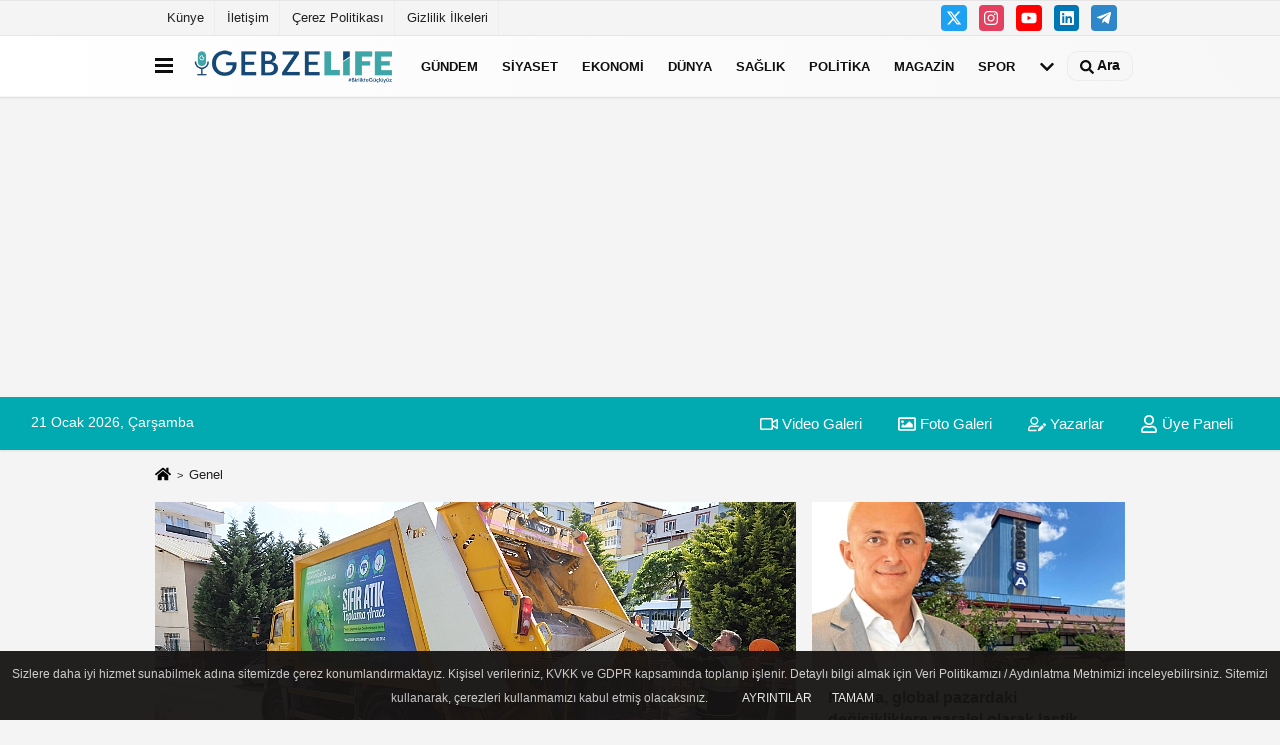

--- FILE ---
content_type: text/html; charset=UTF-8
request_url: https://www.gebzelife.com/genel/
body_size: 9080
content:
<!DOCTYPE html><html lang="tr-TR"><head> <title>Genel Haberler</title> <meta name="format-detection" content="telephone=no"/> <meta charset="utf-8"> <meta id="meta-viewport" name="viewport" content="width=1200"><meta name="description" content="En güncel Genel Haberleri.Son dakika Genel haberlerini buradan takip edebilirsiniz. En son Genel haberleri anında burada. 2025 yılında tonlarca atık geri dönüşüme kazandırıldı - 11:18" /> <link rel="canonical" href="https://www.gebzelife.com/genel/"/> <meta name="content-language" content="tr"> <meta http-equiv="pragma" content="no-cache"> <meta http-equiv="content-language" content="tr"/> <meta property="og:site_name" content="Gebze Life"/> <meta property="og:title" content="Gebze Life - Son Dakika Kocaeli ve Gebze Haberleri "/> <meta property="og:description" content="En güncel Genel Haberleri.Son dakika Genel haberlerini buradan takip edebilirsiniz. En son Genel haberleri anında burada. 2025 yılında tonlarca atık geri dönüşüme kazandırıldı - 11:18"/> <meta property="og:image" content="https://www.gebzelife.com/images/genel/sociallogo.png"/> <meta property="og:locale" content="tr_TR"/> <meta property="og:url" content="https://www.gebzelife.com/genel/"/> <meta name="twitter:card" content="summary"/> <meta name="twitter:site" content="@"/> <meta name="twitter:creator" content="@"/> <meta name="twitter:url" content="https://www.gebzelife.com"/> <meta name="twitter:title" content=""/> <meta name="twitter:description" content="En güncel Genel Haberleri.Son dakika Genel haberlerini buradan takip edebilirsiniz. En son Genel haberleri anında burada. 2025 yılında tonlarca atık geri dönüşüme kazandırıldı - 11:18"/> <meta name="twitter:image:src" content="https://www.gebzelife.com/images/genel/sociallogo.png"/> <meta name="twitter:domain" content="https://www.gebzelife.com"/> <link rel="shortcut icon" type="image/x-icon" href="https://www.gebzelife.com/favicon.png"> <link rel="apple-touch-icon" href="https://www.gebzelife.com/favicon.png"> <meta name="theme-color" content="#ebe7e6"/><meta name="apple-mobile-web-app-status-bar-style" content="#ebe7e6"><meta name="msapplication-navbutton-color" content="#ebe7e6"> <link rel="manifest" href="https://www.gebzelife.com/manifest.json"><link rel="preload" as="style" href="https://www.gebzelife.com/template/prime/assets/css/app.php?v=2024032513212220260119154158" /><link rel="preload" as="script" href="https://www.gebzelife.com/template/prime/assets/js/app.js?v=2024032513212220260119154158" /><link rel="stylesheet" type="text/css" media='all' href="https://www.gebzelife.com/template/prime/assets/css/app.php?v=2024032513212220260119154158"/> <script type="text/javascript"> var facebookApp = '';	var facebookAppVersion = 'v10.0'; var twitter_username = ''; var reklamtime = "10000"; var domainname = "https://www.gebzelife.com"; var splashcookie = null; var splashtime = null;	var _TOKEN = "a68df670a4644aee55ff1942c6b9bd16"; </script> <script data-schema="organization" type="application/ld+json"> { "@context": "https://schema.org", "@type": "Organization", "name": "Gebze Life", "url": "https://www.gebzelife.com", "logo": { "@type": "ImageObject",	"url": "https://www.gebzelife.com/images/genel/GL-Logo-Transparan.fw_3.png",	"width": 360, "height": 90}, "sameAs": [ "", "https://www.facebook.com", "https://www.twitter.com/twitter", "https://www.instagram.com/gebzelife", "https://www.Linkedin.com/", "https://www.xing.com", "" ] } </script> <script type="application/ld+json"> { "@context": "https://schema.org", "@type": "WebSite", "url": "https://www.gebzelife.com/", "potentialAction": { "@type": "SearchAction", "target": "https://www.gebzelife.com/arama/?q={search_term}", "query-input": "required name=search_term" } } </script> <script src="https://www.gebzelife.com/reg-sw.js?v=2024032513212220260119154158" defer></script><script async src="https://pagead2.googlesyndication.com/pagead/js/adsbygoogle.js?client=ca-pub-6147802528113664" crossorigin="anonymous"></script><link rel="alternate" type="application/rss+xml" href="https://www.gebzelife.com/rss_genel_7.xml"/><script type="application/ld+json">{ "@context": "https://schema.org", "@type": "BreadcrumbList", "itemListElement": [{ "@type": "ListItem", "position": 1, "item": { "@id": "https://www.gebzelife.com", "name": "Ana Sayfa" } }, { "@type": "ListItem", "position": 2,	"item": { "@id": "https://www.gebzelife.com/genel/",
"name": "Genel" } }]
} </script> <style> .media-overlay-ilan { position: absolute; top: 0; left: 0; right: 0; z-index: 2; display: -webkit-box; display: -ms-flexbox; display: flex; -webkit-box-align: center; -ms-flex-align: center; align-items: center; color: #fff; justify-content: flex-end; /* sağa hizalama */
}</style> <style>.body-video .sabit-reklam {
top:205px!important;
}</style> </head> <body class="body-video"> <div class="container position-relative"><div class="sabit-reklam fixed-reklam"></div><div class="sabit-reklam sag-sabit fixed-reklam"></div></div> <div class="container-fluid d-md-block d-none header-border"><div class="container d-md-block d-none"><div class="row"><div class="col-md-7"><ul class="nav text-12 float-left"> <li><a class="nav-link-top" href="https://www.gebzelife.com/kunye.html" title="Künye" rel="external">Künye</a></li><li><a class="nav-link-top" href="https://www.gebzelife.com/iletisim.html" title="İletişim" rel="external">İletişim</a></li><li><a class="nav-link-top" href="https://www.gebzelife.com/cerez-politikasi.html" title="Çerez Politikası" rel="external">Çerez Politikası</a></li><li><a class="nav-link-top" href="https://www.gebzelife.com/gizlilik-ilkeleri.html" title="Gizlilik İlkeleri" rel="external">Gizlilik İlkeleri</a></li> </ul></div><div class="col-md-5"><div class="my-1 float-right"> <a href="https://www.twitter.com/twitter" title="https://www.twitter.com/twitter" target="_blank" rel="noopener" class="bg-twitter btn btn-icon-top rounded mr-2"><svg width="16" height="16" class="svg-wh"> <use xlink:href="https://www.gebzelife.com/template/prime/assets/img/spritesvg.svg#twitterx" /> </svg> </a> <a href="https://www.instagram.com/gebzelife" title="https://www.instagram.com/gebzelife" target="_blank" rel="noopener" class="bg-instagram btn btn-icon-top rounded mr-2"><svg width="16" height="16" class="svg-wh"> <use xlink:href="https://www.gebzelife.com/template/prime/assets/img/spritesvg.svg#instagram" /> </svg> </a> <a href="https://www.facebook.com" title="https://www.facebook.com" target="_blank" rel="noopener" class="bg-youtube btn btn-icon-top rounded mr-2"><svg width="16" height="16" class="svg-wh"> <use xlink:href="https://www.gebzelife.com/template/prime/assets/img/spritesvg.svg#youtube" /> </svg> </a> <a href="https://www.Linkedin.com/" title="https://www.Linkedin.com/" target="_blank" rel="noopener" class="bg-linkedin btn btn-icon-top rounded mr-2"><svg width="16" height="16" class="svg-wh"> <use xlink:href="https://www.gebzelife.com/template/prime/assets/img/spritesvg.svg#linkedin" /> </svg> </a> <a href="https://www.telegram.com" target="_blank" rel="noopener" class="bg-telegram btn btn-icon-top rounded mr-2" title="https://www.telegram.com"><svg width="16" height="16" class="svg-wh"> <use xlink:href="https://www.gebzelife.com/template/prime/assets/img/spritesvg.svg#telegram" /> </svg> </a> </div></div> </div> </div></div> <div class="header-border"></div> <nav class="d-print-none navbar navbar-expand-lg bg-white align-items-center header box-shadow-menu"> <div class="container"><div class="menu" data-toggle="modal" data-target="#menu-aside" data-toggle-class="modal-open-aside"> <span class="menu-item"></span> <span class="menu-item"></span> <span class="menu-item"></span> </div> <a class="navbar-brand logo align-items-center" href="https://www.gebzelife.com" title="Gebze Life - Son Dakika Kocaeli ve Gebze Haberleri "><picture> <source data-srcset="https://www.gebzelife.com/images/genel/GL-Logo-Transparan.fw.png?v=2024032513212220260119154158" type="image/webp" class="img-fluid logoh"> <source data-srcset="https://www.gebzelife.com/images/genel/GL-Logo-Transparan.fw_3.png?v=2024032513212220260119154158" type="image/jpeg" class="img-fluid logoh"> <img src="https://www.gebzelife.com/images/genel/GL-Logo-Transparan.fw_3.png?v=2024032513212220260119154158" alt="Anasayfa" class="img-fluid logoh" width="100%" height="100%"></picture></a> <ul class="navbar-nav mr-auto font-weight-bolder nav-active-border bottom b-primary d-none d-md-flex"> <li class="nav-item text-uppercase"><a class="nav-link text-uppercase" href="https://www.gebzelife.com/gundem-haberleri/" title="Gündem" rel="external" >Gündem</a></li><li class="nav-item text-uppercase"><a class="nav-link text-uppercase" href="https://www.gebzelife.com/siyaset-haberleri/" title="Siyaset" rel="external" >Siyaset</a></li><li class="nav-item text-uppercase"><a class="nav-link text-uppercase" href="https://www.gebzelife.com/ekonomi/" title="Ekonomi" rel="external" >Ekonomi</a></li><li class="nav-item text-uppercase"><a class="nav-link text-uppercase" href="https://www.gebzelife.com/dunya/" title="Dünya" rel="external" >Dünya</a></li><li class="nav-item text-uppercase"><a class="nav-link text-uppercase" href="https://www.gebzelife.com/saglik/" title="Sağlık" rel="external" >Sağlık</a></li><li class="nav-item text-uppercase"><a class="nav-link text-uppercase" href="https://www.gebzelife.com/politika/" title="Politika" rel="external" >Politika</a></li><li class="nav-item text-uppercase"><a class="nav-link text-uppercase" href="https://www.gebzelife.com/magazin/" title="Magazin" rel="external" >Magazin</a></li><li class="nav-item text-uppercase"><a class="nav-link text-uppercase" href="https://www.gebzelife.com/spor/" title="Spor" rel="external" >Spor</a></li> <li class="nav-item dropdown dropdown-hover"> <a title="tümü" href="#" class="nav-link text-uppercase"><svg width="16" height="16" class="svg-bl text-16"><use xlink:href="https://www.gebzelife.com/template/prime/assets/img/sprite.svg#chevron-down"></use></svg></a> <div class="dropdown-menu px-2 py-2"> <a class="d-block p-1 text-nowrap nav-link" href="https://www.gebzelife.com/kultur-sanat/" title="Kültür-Sanat">Kültür-Sanat</a> <a class="d-block p-1 text-nowrap nav-link" href="https://www.gebzelife.com/bilim-ve-teknoloji/" title="Bilim ve Teknoloji">Bilim ve Teknoloji</a> <a class="d-block p-1 text-nowrap nav-link" href="https://www.gebzelife.com/egitim/" title="Eğitim">Eğitim</a> <a class="d-block p-1 text-nowrap nav-link" href="https://www.gebzelife.com/yerel/" title="Yerel">Yerel</a> <a class="d-block p-1 text-nowrap nav-link" href="https://www.gebzelife.com/asayis/" title="Asayiş">Asayiş</a> <a class="d-block p-1 text-nowrap nav-link" href="https://www.gebzelife.com/genel/" title="Genel">Genel</a> <a class="d-block p-1 text-nowrap nav-link" href="https://www.gebzelife.com/cevre/" title="Çevre">Çevre</a> </div> </li> </ul> <ul class="navbar-nav ml-auto align-items-center font-weight-bolder"> <li class="nav-item"><a href="javascript:;" data-toggle="modal" data-target="#search-box" class="search-button nav-link py-1" title="Arama"><svg class="svg-bl" width="14" height="18"> <use xlink:href="https://www.gebzelife.com/template/prime/assets/img/spritesvg.svg#search" /> </svg> <span> Ara</span></a></li> </ul> </div></nav></header><div class="container-fluid d-md-block sondakika-bg d-print-none"> <div class="row py-s px-3"> <div class="col-md-5"> <span id="bugun">Bugün <script> function tarihsaat() { var b = new Date, g = b.getSeconds(), d = b.getMinutes(), a = b.getHours(), c = b.getDay(), h = b.getDate(), k = b.getMonth(), b = b.getFullYear(); 10 > a && (a = "0" + a); 10 > g && (g = "0" + g); 10 > d && (d = "0" + d); document.getElementById("bugun").innerHTML = h + " " + "Ocak Şubat Mart Nisan Mayıs Haziran Temmuz Ağustos Eylül Ekim Kasım Aralık".split(" ")[k] + " " + b + ", " + "Pazar Pazartesi Salı Çarşamba Perşembe Cuma Cumartesi".split(" ")[c] + " "; setTimeout("tarihsaat()", 1E3) } function CC_noErrors() { return !0 } window.onerror = CC_noErrors; function bookmarksite(b, g) { document.all ? window.external.AddFavorite(g, b) : window.sidebar && window.sidebar.addPanel(b, g, "") } tarihsaat();</script></span> </div> <div class="col-md-7 d-none d-md-block"> <div class="text-right text-16"><a href="https://www.gebzelife.com/video-galeri/" class="px-3" title="Video Galeri" rel="external"><svg class="svg-whss" width="18" height="18"> <use xlink:href="https://www.gebzelife.com/template/prime/assets/img/sprite.svg#video" /> </svg> Video Galeri</a> <a href="https://www.gebzelife.com/foto-galeri/" class="px-3" title="Foto Galeri" rel="external"><svg class="svg-whss" width="18" height="18"> <use xlink:href="https://www.gebzelife.com/template/prime/assets/img/sprite.svg#image" /> </svg> Foto Galeri</a> <a href="https://www.gebzelife.com/kose-yazarlari/" class="px-3" title="Köşe Yazarları" rel="external"><svg class="svg-whss" width="18" height="18"> <use xlink:href="https://www.gebzelife.com/template/prime/assets/img/sprite.svg#user-edit" /> </svg> Yazarlar</a> <a class="px-3" href="https://www.gebzelife.com/kullanici-girisi/" rel="external"><svg class="svg-whss" width="18" height="18"> <use xlink:href="https://www.gebzelife.com/template/prime/assets/img/sprite.svg#user" /> </svg> Üye Paneli</a> </div> </div> </div></div> <main> <h1 class="homepage">Genel</h1> <div class="container my-3"> <nav aria-label="breadcrumb"> <ol class="breadcrumb justify-content-left"> <li class="breadcrumb-item"><a href="https://www.gebzelife.com" title="Ana Sayfa"><svg class="svg-br-2" width="16" height="16"><use xlink:href="https://www.gebzelife.com/template/prime/assets/img/sprites.svg#home" /></svg></a></li> <li class="breadcrumb-item active" aria-current="page">Genel</li> </ol> </nav> </div> <div class="container my-3"> <div class="row row-sm list-grouped"> <div class="col-md-8 col-12"> <a href="https://www.gebzelife.com/2025-yilinda-tonlarca-atik-geri-donusume-kazandirildi/992/" rel="external" title="2025 yılında tonlarca atık geri dönüşüme kazandırıldı" class="list-item block block-shadow"> <picture class="d-block"> <source data-srcset="https://www.gebzelife.com/images/haberler/2026/01/2025-yilinda-tonlarca-atik-geri-donusume-kazandirildi-5542-m.webp" type="image/webp"> <source data-srcset="https://www.gebzelife.com/images/haberler/2026/01/2025-yilinda-tonlarca-atik-geri-donusume-kazandirildi-5542_1.jpg" type="image/jpeg"> <img src="https://www.gebzelife.com/template/prime/assets/img/641x380.jpg?v=2024032513212220260119154158" data-src="https://www.gebzelife.com/images/haberler/2026/01/2025-yilinda-tonlarca-atik-geri-donusume-kazandirildi-5542_1.jpg" alt="2025 yılında tonlarca atık geri dönüşüme kazandırıldı" width="641" height="380" class="img-fluid lazy maxh1"></picture> <div class="list-content"> <div class="list-body"> <div class="list-title h-2x text-22"> 2025 yılında tonlarca atık geri dönüşüme kazandırıldı </div> <p class="text-16k h-2x">Çayırova Belediyesi İklim Değişikliği ve Sıfır Atık Müdürlüğü ekipleri, 2025 yılı boyunca ilçe genelinde tonlarca atığı geri dönüşüme kazandırdı.</p> </div> </div> </a> </div> <div class="col-md-4 col-12"> <div class="row-sm list-grouped"> <div class="col-md-12 col-12"> <a href="https://www.gebzelife.com/kordsa-global-pazardaki-degisikliklere-paralel-olarak-lastik-guclendirme-ve-kompozit-teknolojileri-islerine-odaklaniyor/929/" rel="external" title="Kordsa, global pazardaki değişikliklere paralel olarak lastik güçlendirme ve kompozit teknolojileri işlerine odaklanıyor" class="list-item block block-shadow"> <picture> <source data-srcset="https://www.gebzelife.com/images/haberler/2025/10/kordsa-global-pazardaki-degisikliklere-paralel-olarak-lastik-guclendirme-ve-kompozit-teknolojileri-islerine-odaklaniyor-4602-t.webp" type="image/webp" class="img-fluid"> <source data-srcset="https://www.gebzelife.com/images/haberler/2025/10/kordsa-global-pazardaki-degisikliklere-paralel-olarak-lastik-guclendirme-ve-kompozit-teknolojileri-islerine-odaklaniyor-4602-t.jpg" type="image/jpeg" class="img-fluid"> <img src="https://www.gebzelife.com/template/prime/assets/img/313x170.jpg?v=2024032513212220260119154158" data-src="https://www.gebzelife.com/images/haberler/2025/10/kordsa-global-pazardaki-degisikliklere-paralel-olarak-lastik-guclendirme-ve-kompozit-teknolojileri-islerine-odaklaniyor-4602-t.jpg" alt="Kordsa, global pazardaki değişikliklere paralel olarak lastik güçlendirme ve kompozit teknolojileri işlerine odaklanıyor" class="img-fluid lazy maxh3" width="384" height="208"></picture> <div class="list-content"> <div class="list-body"> <div class="list-title h-2x"> Kordsa, global pazardaki değişikliklere paralel olarak lastik güçlendirme ve kompozit teknolojileri işlerine odaklanıyor </div> </div> </div> </a> </div> <div class="col-md-12 col-12"> <a href="https://www.gebzelife.com/sadece-fuar-merkezi-degil-yeni-bir-yasam-alani-insa-ediyoruz/926/" rel="external" title="Sadece fuar merkezi değil, yeni bir yaşam alanı inşa ediyoruz" class="list-item block block-shadow"> <picture> <source data-srcset="https://www.gebzelife.com/images/haberler/2025/10/sadece-fuar-merkezi-degil-yeni-bir-yasam-alani-insa-ediyoruz-4582-t.webp" type="image/webp" class="img-fluid"> <source data-srcset="https://www.gebzelife.com/images/haberler/2025/10/sadece-fuar-merkezi-degil-yeni-bir-yasam-alani-insa-ediyoruz-4582-t.jpg" type="image/jpeg" class="img-fluid"> <img src="https://www.gebzelife.com/template/prime/assets/img/313x170.jpg?v=2024032513212220260119154158" data-src="https://www.gebzelife.com/images/haberler/2025/10/sadece-fuar-merkezi-degil-yeni-bir-yasam-alani-insa-ediyoruz-4582-t.jpg" alt="Sadece fuar merkezi değil, yeni bir yaşam alanı inşa ediyoruz" class="img-fluid lazy maxh3" width="384" height="208"></picture> <div class="list-content"> <div class="list-body"> <div class="list-title h-2x"> Sadece fuar merkezi değil, yeni bir yaşam alanı inşa ediyoruz </div> </div> </div> </a> </div> </div></div></div> <div class="row"> <div class="col-md-8"> <div id="data" class="row row-sm list-grouped"> <div class="col-md-6"> <div class="list-item block block-shadow"> <a href="https://www.gebzelife.com/buyukakin-ulasimda-tikanan-damarlari-tek-tek-aciyoruz/897/" rel="external" title="Büyükakın: Ulaşımda tıkanan damarları tek tek açıyoruz"><picture> <source data-srcset="https://www.gebzelife.com/images/haberler/2025/10/buyukakin-ulasimda-tikanan-damarlari-tek-tek-aciyoruz-1231-t.webp" type="image/webp" class="img-fluid"> <source data-srcset="https://www.gebzelife.com/images/haberler/2025/10/buyukakin-ulasimda-tikanan-damarlari-tek-tek-aciyoruz-1231-t.jpg" type="image/jpeg" class="img-fluid"> <img src="https://www.gebzelife.com/template/prime/assets/img/313x170.jpg?v=2024032513212220260119154158" data-src="https://www.gebzelife.com/images/haberler/2025/10/buyukakin-ulasimda-tikanan-damarlari-tek-tek-aciyoruz-1231-t.jpg" alt="Büyükakın: Ulaşımda tıkanan damarları tek tek açıyoruz" class="img-fluid lazy maxh3" width="384" height="208"></picture></a> <div class="list-content home-hover"> <div class="list-body"> <a href="https://www.gebzelife.com/buyukakin-ulasimda-tikanan-damarlari-tek-tek-aciyoruz/897/" rel="external" title="Büyükakın: Ulaşımda tıkanan damarları tek tek açıyoruz" class="list-title mt-1 h-2x">Büyükakın: Ulaşımda tıkanan damarları tek tek açıyoruz</a> </div> </div> </div> </div> <div class="col-md-6"> <div class="list-item block block-shadow"> <a href="https://www.gebzelife.com/kaya-dan-kirazpinar-mahallesi-muhtari-ayar-a-ziyaret/865/" rel="external" title="Kaya’dan Kirazpınar Mahallesi Muhtarı Ayar’a Ziyaret"><picture> <source data-srcset="https://www.gebzelife.com/images/haberler/2025/09/kaya-dan-kirazpinar-mahallesi-muhtari-ayar-a-ziyaret-6016-t.webp" type="image/webp" class="img-fluid"> <source data-srcset="https://www.gebzelife.com/images/haberler/2025/09/kaya-dan-kirazpinar-mahallesi-muhtari-ayar-a-ziyaret-6016-t.jpg" type="image/jpeg" class="img-fluid"> <img src="https://www.gebzelife.com/template/prime/assets/img/313x170.jpg?v=2024032513212220260119154158" data-src="https://www.gebzelife.com/images/haberler/2025/09/kaya-dan-kirazpinar-mahallesi-muhtari-ayar-a-ziyaret-6016-t.jpg" alt="Kaya’dan Kirazpınar Mahallesi Muhtarı Ayar’a Ziyaret" class="img-fluid lazy maxh3" width="384" height="208"></picture></a> <div class="list-content home-hover"> <div class="list-body"> <a href="https://www.gebzelife.com/kaya-dan-kirazpinar-mahallesi-muhtari-ayar-a-ziyaret/865/" rel="external" title="Kaya’dan Kirazpınar Mahallesi Muhtarı Ayar’a Ziyaret" class="list-title mt-1 h-2x">Kaya’dan Kirazpınar Mahallesi Muhtarı Ayar’a Ziyaret</a> </div> </div> </div> </div> <div class="col-md-6"> <div class="list-item block block-shadow"> <a href="https://www.gebzelife.com/chp-li-ciler-den-ramazan-bayrami-bayrami-kutlamasi/760/" rel="external" title="CHP’Lİ ÇİLER’DEN RAMAZAN BAYRAMI BAYRAMI KUTLAMASI"><picture> <source data-srcset="https://www.gebzelife.com/images/haberler/2025/03/chp-li-ciler-den-ramazan-bayrami-bayrami-kutlamasi-4072-t.webp" type="image/webp" class="img-fluid"> <source data-srcset="https://www.gebzelife.com/images/haberler/2025/03/chp-li-ciler-den-ramazan-bayrami-bayrami-kutlamasi-4072-t.jpg" type="image/jpeg" class="img-fluid"> <img src="https://www.gebzelife.com/template/prime/assets/img/313x170.jpg?v=2024032513212220260119154158" data-src="https://www.gebzelife.com/images/haberler/2025/03/chp-li-ciler-den-ramazan-bayrami-bayrami-kutlamasi-4072-t.jpg" alt="CHP’Lİ ÇİLER’DEN RAMAZAN BAYRAMI BAYRAMI KUTLAMASI" class="img-fluid lazy maxh3" width="384" height="208"></picture></a> <div class="list-content home-hover"> <div class="list-body"> <a href="https://www.gebzelife.com/chp-li-ciler-den-ramazan-bayrami-bayrami-kutlamasi/760/" rel="external" title="CHP’Lİ ÇİLER’DEN RAMAZAN BAYRAMI BAYRAMI KUTLAMASI" class="list-title mt-1 h-2x">CHP’Lİ ÇİLER’DEN RAMAZAN BAYRAMI BAYRAMI KUTLAMASI</a> </div> </div> </div> </div> <div class="col-md-6"> <div class="list-item block block-shadow"> <a href="https://www.gebzelife.com/26-bin-kap-sicak-yemek-hanelere-ulastirildi/570/" rel="external" title="26 bin kap sıcak yemek, hanelere ulaştırıldı"><picture> <source data-srcset="https://www.gebzelife.com/images/haberler/2024/12/26-bin-kap-sicak-yemek-hanelere-ulastirildi-7949-t.webp" type="image/webp" class="img-fluid"> <source data-srcset="https://www.gebzelife.com/images/haberler/2024/12/26-bin-kap-sicak-yemek-hanelere-ulastirildi-7949-t.jpg" type="image/jpeg" class="img-fluid"> <img src="https://www.gebzelife.com/template/prime/assets/img/313x170.jpg?v=2024032513212220260119154158" data-src="https://www.gebzelife.com/images/haberler/2024/12/26-bin-kap-sicak-yemek-hanelere-ulastirildi-7949-t.jpg" alt="26 bin kap sıcak yemek, hanelere ulaştırıldı" class="img-fluid lazy maxh3" width="384" height="208"></picture></a> <div class="list-content home-hover"> <div class="list-body"> <a href="https://www.gebzelife.com/26-bin-kap-sicak-yemek-hanelere-ulastirildi/570/" rel="external" title="26 bin kap sıcak yemek, hanelere ulaştırıldı" class="list-title mt-1 h-2x">26 bin kap sıcak yemek, hanelere ulaştırıldı</a> </div> </div> </div> </div> <div class="col-md-6"> <div class="list-item block block-shadow"> <a href="https://www.gebzelife.com/ciftci-ilce-sakinleriyle-sabah-yuruyusu-gerceklestirdi/496/" rel="external" title="Çiftçi, ilçe sakinleriyle sabah yürüyüşü gerçekleştirdi"><picture> <source data-srcset="https://www.gebzelife.com/images/haberler/2024/10/ciftci-ilce-sakinleriyle-sabah-yuruyusu-gerceklestirdi-4468-t.webp" type="image/webp" class="img-fluid"> <source data-srcset="https://www.gebzelife.com/images/haberler/2024/10/ciftci-ilce-sakinleriyle-sabah-yuruyusu-gerceklestirdi-4468-t.jpg" type="image/jpeg" class="img-fluid"> <img src="https://www.gebzelife.com/template/prime/assets/img/313x170.jpg?v=2024032513212220260119154158" data-src="https://www.gebzelife.com/images/haberler/2024/10/ciftci-ilce-sakinleriyle-sabah-yuruyusu-gerceklestirdi-4468-t.jpg" alt="Çiftçi, ilçe sakinleriyle sabah yürüyüşü gerçekleştirdi" class="img-fluid lazy maxh3" width="384" height="208"></picture></a> <div class="list-content home-hover"> <div class="list-body"> <a href="https://www.gebzelife.com/ciftci-ilce-sakinleriyle-sabah-yuruyusu-gerceklestirdi/496/" rel="external" title="Çiftçi, ilçe sakinleriyle sabah yürüyüşü gerçekleştirdi" class="list-title mt-1 h-2x">Çiftçi, ilçe sakinleriyle sabah yürüyüşü gerçekleştirdi</a> </div> </div> </div> </div> <div class="col-md-6"> <div class="list-item block block-shadow"> <a href="https://www.gebzelife.com/bebek-katilinin-yeri-gazi-meclis-degildir/489/" rel="external" title="Bebek katilinin yeri Gazi Meclis değildir!"><picture> <source data-srcset="https://www.gebzelife.com/images/haberler/2024/10/bebek-katilinin-yeri-gazi-meclis-degildir-5723-t.webp" type="image/webp" class="img-fluid"> <source data-srcset="https://www.gebzelife.com/images/haberler/2024/10/bebek-katilinin-yeri-gazi-meclis-degildir-5723-t.jpg" type="image/jpeg" class="img-fluid"> <img src="https://www.gebzelife.com/template/prime/assets/img/313x170.jpg?v=2024032513212220260119154158" data-src="https://www.gebzelife.com/images/haberler/2024/10/bebek-katilinin-yeri-gazi-meclis-degildir-5723-t.jpg" alt="Bebek katilinin yeri Gazi Meclis değildir!" class="img-fluid lazy maxh3" width="384" height="208"></picture></a> <div class="list-content home-hover"> <div class="list-body"> <a href="https://www.gebzelife.com/bebek-katilinin-yeri-gazi-meclis-degildir/489/" rel="external" title="Bebek katilinin yeri Gazi Meclis değildir!" class="list-title mt-1 h-2x">Bebek katilinin yeri Gazi Meclis değildir!</a> </div> </div> </div> </div> <div class="col-md-6"> <div class="list-item block block-shadow"> <a href="https://www.gebzelife.com/cumhurbaskani-erdogan-buyukgoz-u-aradi/480/" rel="external" title="Cumhurbaşkanı Erdoğan Büyükgöz'ü aradı"><picture> <source data-srcset="https://www.gebzelife.com/images/haberler/2024/10/cumhurbaskani-erdogan-buyukgoz-u-aradi-5325-t.webp" type="image/webp" class="img-fluid"> <source data-srcset="https://www.gebzelife.com/images/haberler/2024/10/cumhurbaskani-erdogan-buyukgoz-u-aradi-5325-t.jpg" type="image/jpeg" class="img-fluid"> <img src="https://www.gebzelife.com/template/prime/assets/img/313x170.jpg?v=2024032513212220260119154158" data-src="https://www.gebzelife.com/images/haberler/2024/10/cumhurbaskani-erdogan-buyukgoz-u-aradi-5325-t.jpg" alt="Cumhurbaşkanı Erdoğan Büyükgöz'ü aradı" class="img-fluid lazy maxh3" width="384" height="208"></picture></a> <div class="list-content home-hover"> <div class="list-body"> <a href="https://www.gebzelife.com/cumhurbaskani-erdogan-buyukgoz-u-aradi/480/" rel="external" title="Cumhurbaşkanı Erdoğan Büyükgöz'ü aradı" class="list-title mt-1 h-2x">Cumhurbaşkanı Erdoğan Büyükgöz'ü aradı</a> </div> </div> </div> </div> <div class="col-md-6"> <div class="list-item block block-shadow"> <a href="https://www.gebzelife.com/gebzeliler-tuvturk-ten-yeni-istasyon-istiyor/453/" rel="external" title="Gebzeliler TÜVTÜRK’ten yeni istasyon istiyor"><picture> <source data-srcset="https://www.gebzelife.com/images/haberler/2024/09/gebzeliler-tuvturk-ten-yeni-istasyon-istiyor-9340-t.webp" type="image/webp" class="img-fluid"> <source data-srcset="https://www.gebzelife.com/images/haberler/2024/09/gebzeliler-tuvturk-ten-yeni-istasyon-istiyor-9340-t.jpg" type="image/jpeg" class="img-fluid"> <img src="https://www.gebzelife.com/template/prime/assets/img/313x170.jpg?v=2024032513212220260119154158" data-src="https://www.gebzelife.com/images/haberler/2024/09/gebzeliler-tuvturk-ten-yeni-istasyon-istiyor-9340-t.jpg" alt="Gebzeliler TÜVTÜRK’ten yeni istasyon istiyor" class="img-fluid lazy maxh3" width="384" height="208"></picture></a> <div class="list-content home-hover"> <div class="list-body"> <a href="https://www.gebzelife.com/gebzeliler-tuvturk-ten-yeni-istasyon-istiyor/453/" rel="external" title="Gebzeliler TÜVTÜRK’ten yeni istasyon istiyor" class="list-title mt-1 h-2x">Gebzeliler TÜVTÜRK’ten yeni istasyon istiyor</a> </div> </div> </div> </div> <div class="col-md-6"> <div class="list-item block block-shadow"> <a href="https://www.gebzelife.com/erdogan-kudu-nun-mutlu-gunu/445/" rel="external" title="Erdoğan Kudu'nun mutlu günü!"><picture> <source data-srcset="https://www.gebzelife.com/images/haberler/2024/09/erdogan-kudu-nun-mutlu-gunu-5776-t.webp" type="image/webp" class="img-fluid"> <source data-srcset="https://www.gebzelife.com/images/haberler/2024/09/erdogan-kudu-nun-mutlu-gunu-5776-t.jpg" type="image/jpeg" class="img-fluid"> <img src="https://www.gebzelife.com/template/prime/assets/img/313x170.jpg?v=2024032513212220260119154158" data-src="https://www.gebzelife.com/images/haberler/2024/09/erdogan-kudu-nun-mutlu-gunu-5776-t.jpg" alt="Erdoğan Kudu'nun mutlu günü!" class="img-fluid lazy maxh3" width="384" height="208"></picture></a> <div class="list-content home-hover"> <div class="list-body"> <a href="https://www.gebzelife.com/erdogan-kudu-nun-mutlu-gunu/445/" rel="external" title="Erdoğan Kudu'nun mutlu günü!" class="list-title mt-1 h-2x">Erdoğan Kudu'nun mutlu günü!</a> </div> </div> </div> </div> <div class="col-md-6"> <div class="list-item block block-shadow"> <a href="https://www.gebzelife.com/biyik-gebze-belediyeler-birligi-baskani-oldu/400/" rel="external" title="Bıyık, Gebze Belediyeler Birliği Başkanı oldu"><picture> <source data-srcset="https://www.gebzelife.com/images/haberler/2024/04/biyik-gebze-belediyeler-birligi-baskani-oldu-9129-t.webp" type="image/webp" class="img-fluid"> <source data-srcset="https://www.gebzelife.com/images/haberler/2024/04/biyik-gebze-belediyeler-birligi-baskani-oldu-9129-t.jpg" type="image/jpeg" class="img-fluid"> <img src="https://www.gebzelife.com/template/prime/assets/img/313x170.jpg?v=2024032513212220260119154158" data-src="https://www.gebzelife.com/images/haberler/2024/04/biyik-gebze-belediyeler-birligi-baskani-oldu-9129-t.jpg" alt="Bıyık, Gebze Belediyeler Birliği Başkanı oldu" class="img-fluid lazy maxh3" width="384" height="208"></picture></a> <div class="list-content home-hover"> <div class="list-body"> <a href="https://www.gebzelife.com/biyik-gebze-belediyeler-birligi-baskani-oldu/400/" rel="external" title="Bıyık, Gebze Belediyeler Birliği Başkanı oldu" class="list-title mt-1 h-2x">Bıyık, Gebze Belediyeler Birliği Başkanı oldu</a> </div> </div> </div> </div> <div class="col-md-6"> <div class="list-item block block-shadow"> <a href="https://www.gebzelife.com/cayirova-da-ibadethaneler-temizleniyor/299/" rel="external" title="Çayırova'da ibadethaneler temizleniyor"><picture> <source data-srcset="https://www.gebzelife.com/images/haberler/2024/03/cayirova-da-ibadethaneler-temizleniyor-7759-t.webp" type="image/webp" class="img-fluid"> <source data-srcset="https://www.gebzelife.com/images/haberler/2024/03/cayirova-da-ibadethaneler-temizleniyor-7759-t.jpg" type="image/jpeg" class="img-fluid"> <img src="https://www.gebzelife.com/template/prime/assets/img/313x170.jpg?v=2024032513212220260119154158" data-src="https://www.gebzelife.com/images/haberler/2024/03/cayirova-da-ibadethaneler-temizleniyor-7759-t.jpg" alt="Çayırova'da ibadethaneler temizleniyor" class="img-fluid lazy maxh3" width="384" height="208"></picture></a> <div class="list-content home-hover"> <div class="list-body"> <a href="https://www.gebzelife.com/cayirova-da-ibadethaneler-temizleniyor/299/" rel="external" title="Çayırova'da ibadethaneler temizleniyor" class="list-title mt-1 h-2x">Çayırova'da ibadethaneler temizleniyor</a> </div> </div> </div> </div> <div class="col-md-6"> <div class="list-item block block-shadow"> <a href="https://www.gebzelife.com/baskan-buyukgoz-mesai-arkadaslarini-iftarda-agirladi/297/" rel="external" title="Başkan Büyükgöz mesai arkadaşlarını iftarda ağırladı"><picture> <source data-srcset="https://www.gebzelife.com/images/haberler/2024/03/baskan-buyukgoz-mesai-arkadaslarini-iftarda-agirladi-3252-t.webp" type="image/webp" class="img-fluid"> <source data-srcset="https://www.gebzelife.com/images/haberler/2024/03/baskan-buyukgoz-mesai-arkadaslarini-iftarda-agirladi-3252-t.jpg" type="image/jpeg" class="img-fluid"> <img src="https://www.gebzelife.com/template/prime/assets/img/313x170.jpg?v=2024032513212220260119154158" data-src="https://www.gebzelife.com/images/haberler/2024/03/baskan-buyukgoz-mesai-arkadaslarini-iftarda-agirladi-3252-t.jpg" alt="Başkan Büyükgöz mesai arkadaşlarını iftarda ağırladı" class="img-fluid lazy maxh3" width="384" height="208"></picture></a> <div class="list-content home-hover"> <div class="list-body"> <a href="https://www.gebzelife.com/baskan-buyukgoz-mesai-arkadaslarini-iftarda-agirladi/297/" rel="external" title="Başkan Büyükgöz mesai arkadaşlarını iftarda ağırladı" class="list-title mt-1 h-2x">Başkan Büyükgöz mesai arkadaşlarını iftarda ağırladı</a> </div> </div> </div> </div> </div> <div class="col-md-12 d-flex justify-content-center my-3 py-3"> <div class="morebox"> <a href="#" class="get_ajax_data button btn btn-primary" data-page="2" data-url="https://www.gebzelife.com/template/prime/news-category-ajax.php?katid=7">Daha Fazla Getir</a> </div> </div> </div> <div class="col-md-4 d-print-none sidebar"><div class="my-3"><div class="heading">Çok Okunan Haberler</div> <div class="popular-posts"> <a href="https://www.gebzelife.com/2025-yilinda-darica-da-bin-475-cift-evlendi/991/" title="2025 yılında Darıca'da bin 475 çift evlendi" rel="external"><div class="list-item block block-shadow"> <picture> <source data-srcset="https://www.gebzelife.com/images/haberler/2026/01/2025-yilinda-darica-da-bin-475-cift-evlendi-65-t.webp" type="image/webp" class="img-fluid"> <source data-srcset="https://www.gebzelife.com/images/haberler/2026/01/2025-yilinda-darica-da-bin-475-cift-evlendi-65-t.jpg" type="image/jpeg" class="img-fluid"> <img src="https://www.gebzelife.com/template/prime/assets/img/313x170.jpg?v=2024032513212220260119154158" data-src="https://www.gebzelife.com/images/haberler/2026/01/2025-yilinda-darica-da-bin-475-cift-evlendi-65-t.jpg" alt="2025 yılında Darıca'da bin 475 çift evlendi" class="img-fluid lazy maxh3" width="384" height="208"></picture> <div class="list-content home-hover"> <div class="list-body h-2x"> <div class="list-title h-2x text-topnews"> 2025 yılında Darıca'da bin 475 çift evlendi </div> </div> </div> </div> </a> <a href="https://www.gebzelife.com/2025-yilinda-tonlarca-atik-geri-donusume-kazandirildi/992/" title="2025 yılında tonlarca atık geri dönüşüme kazandırıldı" rel="external"><div class="list-item block block-shadow"> <picture> <source data-srcset="https://www.gebzelife.com/images/haberler/2026/01/2025-yilinda-tonlarca-atik-geri-donusume-kazandirildi-5542-t.webp" type="image/webp" class="img-fluid"> <source data-srcset="https://www.gebzelife.com/images/haberler/2026/01/2025-yilinda-tonlarca-atik-geri-donusume-kazandirildi-5542-t.jpg" type="image/jpeg" class="img-fluid"> <img src="https://www.gebzelife.com/template/prime/assets/img/313x170.jpg?v=2024032513212220260119154158" data-src="https://www.gebzelife.com/images/haberler/2026/01/2025-yilinda-tonlarca-atik-geri-donusume-kazandirildi-5542-t.jpg" alt="2025 yılında tonlarca atık geri dönüşüme kazandırıldı" class="img-fluid lazy maxh3" width="384" height="208"></picture> <div class="list-content home-hover"> <div class="list-body h-2x"> <div class="list-title h-2x text-topnews"> 2025 yılında tonlarca atık geri dönüşüme kazandırıldı </div> </div> </div> </div> </a> <a href="https://www.gebzelife.com/baskan-omeroglu-ndan-anlamli-yeni-yil-ziyaretleri/993/" title="BAŞKAN ÖMEROĞLU’NDAN ANLAMLI YENİ YIL ZİYARETLERİ" rel="external"><div class="list-item block block-shadow"> <picture> <source data-srcset="https://www.gebzelife.com/images/haberler/2026/01/baskan-omeroglu-ndan-anlamli-yeni-yil-ziyaretleri-5060-t.webp" type="image/webp" class="img-fluid"> <source data-srcset="https://www.gebzelife.com/images/haberler/2026/01/baskan-omeroglu-ndan-anlamli-yeni-yil-ziyaretleri-5060-t.jpg" type="image/jpeg" class="img-fluid"> <img src="https://www.gebzelife.com/template/prime/assets/img/313x170.jpg?v=2024032513212220260119154158" data-src="https://www.gebzelife.com/images/haberler/2026/01/baskan-omeroglu-ndan-anlamli-yeni-yil-ziyaretleri-5060-t.jpg" alt="BAŞKAN ÖMEROĞLU’NDAN ANLAMLI YENİ YIL ZİYARETLERİ" class="img-fluid lazy maxh3" width="384" height="208"></picture> <div class="list-content home-hover"> <div class="list-body h-2x"> <div class="list-title h-2x text-topnews"> BAŞKAN ÖMEROĞLU’NDAN ANLAMLI YENİ YIL ZİYARETLERİ </div> </div> </div> </div> </a> </div> </div> <div class="burclar my-3"> <div class="burclar-cover"></div> <div class="bg-white d-flex justify-content-between align-items-center py-3 px-4"> <div class="text-16 text-nowrap font-weight-bold text-uppercase">Günlük Burç</div><select name="Burclar" id="Burclar" class="custom-select ml-4" onchange="if(this.options[this.selectedIndex].value != ''){window.top.location.href=this.options[this.selectedIndex].value}"><option for="burclar" value="">Seçiniz</option><option for="burclar" value="https://www.gebzelife.com/gunluk-burc/koc/">KOÇ</option><option for="burclar" value="https://www.gebzelife.com/gunluk-burc/boga/">BOĞA</option><option for="burclar" value="https://www.gebzelife.com/gunluk-burc/ikizler/">İKİZLER</option><option for="burclar" value="https://www.gebzelife.com/gunluk-burc/yengec/">YENGEÇ</option><option for="burclar" value="https://www.gebzelife.com/gunluk-burc/aslan/">ASLAN</option><option for="burclar" value="https://www.gebzelife.com/gunluk-burc/basak/">BAŞAK</option><option for="burclar" value="https://www.gebzelife.com/gunluk-burc/terazi/">TERAZİ</option><option for="burclar" value="https://www.gebzelife.com/gunluk-burc/akrep/">AKREP</option><option for="burclar" value="https://www.gebzelife.com/gunluk-burc/yay/">YAY</option><option for="burclar" value="https://www.gebzelife.com/gunluk-burc/oglak/">OĞLAK</option><option for="burclar" value="https://www.gebzelife.com/gunluk-burc/kova/">KOVA</option><option for="burclar" value="https://www.gebzelife.com/gunluk-burc/balik/">BALIK</option></select> </div></div><div class="bg-white py-3"> <div class="b-b d-flex justify-content-between py-2 mb-1 px-4"> <div class="text font-weight-bold text-uppercase heading"> Köşe Yazarları </div> <a href="https://www.gebzelife.com/kose-yazarlari/" class="text-muted" rel="external"><i title="Tümü" class="far fa-bars"></i></a> </div> <div class="yazarlar-blok-slider swiper-container"> <div class="swiper-wrapper"> <div class="swiper-slide"> <a href="https://www.gebzelife.com/yazarlar/burhan-cakan/bu-ulkede-yasamak-mi-zor-olmek-mi-kolay/30/" class="d-flex justify-content-between bg-white py-3 b-b px-3" title="Bu Ülkede Yaşamak mı Zor, Ölmek mi Kolay ?"> <picture> <source data-srcset="https://www.gebzelife.com/images/yazarlar/2025/06/burhan-cakan-4830-t.webp?v=2024032513212220260119154158" type="image/webp"> <source data-srcset="https://www.gebzelife.com/images/yazarlar/2025/06/burhan-cakan-4830-t.jpg?v=2024032513212220260119154158" type="image/jpeg"> <img src="https://www.gebzelife.com/template/prime/assets/img/80x90.jpg?v=2024032513212220260119154158" width="80" height="90" data-src="https://www.gebzelife.com/images/yazarlar/2025/06/burhan-cakan-4830-t.jpg?v=2024032513212220260119154158" alt="Burhan ÇAKAN" class="img-fluid w-92 media bg-transparent lazy rounded-circle" ></picture> <div class="flex-fill ml-3"> <div class="font-weight-bold list-title my-1"> Burhan ÇAKAN </div> <div class="text-16 h-2x"> Bu Ülkede Yaşamak mı Zor, Ölmek mi Kolay ? </div> </div> </a> <a href="https://www.gebzelife.com/yazarlar/samet-albayrak/bir-galibiyetten-fazlasi-gebzespor-un-bursaspor-zaferi/28/" class="d-flex justify-content-between bg-white py-3 b-b px-3" title="Bir Galibiyetten Fazlası: Gebzespor'un Bursaspor Zaferi"> <picture> <source data-srcset="https://www.gebzelife.com/images/yazarlar/2025/09/samet-albayrak-2718-t.webp?v=2024032513212220260119154158" type="image/webp"> <source data-srcset="https://www.gebzelife.com/images/yazarlar/2025/09/samet-albayrak-2718-t.jpg?v=2024032513212220260119154158" type="image/jpeg"> <img src="https://www.gebzelife.com/template/prime/assets/img/80x90.jpg?v=2024032513212220260119154158" width="80" height="90" data-src="https://www.gebzelife.com/images/yazarlar/2025/09/samet-albayrak-2718-t.jpg?v=2024032513212220260119154158" alt="Samet ALBAYRAK" class="img-fluid w-92 media bg-transparent lazy rounded-circle" ></picture> <div class="flex-fill ml-3"> <div class="font-weight-bold list-title my-1"> Samet ALBAYRAK </div> <div class="text-16 h-2x"> Bir Galibiyetten Fazlası: Gebzespor&#39;un Bursaspor Zaferi </div> </div> </a> <a href="https://www.gebzelife.com/yazarlar/muratyurukcu/disleksi-nedir/27/" class="d-flex justify-content-between bg-white py-3 b-b px-3" title="Disleksi Nedir?"> <picture> <source data-srcset="https://www.gebzelife.com/images/yazarlar/2024/09/murat-yorukcu-4547-t.webp?v=2024032513212220260119154158" type="image/webp"> <source data-srcset="https://www.gebzelife.com/images/yazarlar/2024/09/murat-yorukcu-4547-t.png?v=2024032513212220260119154158" type="image/jpeg"> <img src="https://www.gebzelife.com/template/prime/assets/img/80x90.jpg?v=2024032513212220260119154158" width="80" height="90" data-src="https://www.gebzelife.com/images/yazarlar/2024/09/murat-yorukcu-4547-t.png?v=2024032513212220260119154158" alt="Murat YÜRÜKCÜ" class="img-fluid w-92 media bg-transparent lazy rounded-circle" ></picture> <div class="flex-fill ml-3"> <div class="font-weight-bold list-title my-1"> Murat YÜRÜKCÜ </div> <div class="text-16 h-2x"> Disleksi Nedir? </div> </div> </a> </div> <div class="swiper-slide"> <a href="https://www.gebzelife.com/yazarlar/evren-kiziltas/gebzespor-datarihi-cokus/21/" class="d-flex justify-content-between bg-white py-3 b-b px-3" title="Gebzespor'daTarihi Çöküş!"> <picture> <source data-srcset="https://www.gebzelife.com/images/yazarlar/2024/12/evren-kiziltas-4668-t.webp?v=2024032513212220260119154158" type="image/webp"> <source data-srcset="https://www.gebzelife.com/images/yazarlar/2024/12/evren-kiziltas-4668-t.jpg?v=2024032513212220260119154158" type="image/jpeg"> <img src="https://www.gebzelife.com/template/prime/assets/img/80x90.jpg?v=2024032513212220260119154158" width="80" height="90" data-src="https://www.gebzelife.com/images/yazarlar/2024/12/evren-kiziltas-4668-t.jpg?v=2024032513212220260119154158" alt="Evren KIZILTAŞ" class="img-fluid w-92 media bg-transparent lazy rounded-circle" ></picture> <div class="flex-fill ml-3"> <div class="font-weight-bold list-title my-1"> Evren KIZILTAŞ </div> <div class="text-16 h-2x"> Gebzespor&#39;daTarihi Çöküş! </div> </div> </a> </div> </div> <div class="swiper-button-next"><svg width="24" height="24"> <use xlink:href="https://www.gebzelife.com/template/prime/assets/img/sprite.svg#chevron-right" /> </svg></div> <div class="swiper-button-prev"><svg width="24" height="24"> <use xlink:href="https://www.gebzelife.com/template/prime/assets/img/sprite.svg#chevron-left" /> </svg></div> </div></div></div> </div> </div></main> <div class="modal" id="search-box" data-backdrop="true" aria-hidden="true"> <div class="modal-dialog modal-lg modal-dialog-centered"> <div class="modal-content bg-transparent"> <div class="modal-body p-0"> <a href="javascript:;" data-dismiss="modal" title="Kapat" class="float-right ml-3 d-flex text-white mb-3 font-weight-bold"><svg class="svg-wh fa-4x" width="18" height="18"> <use xlink:href="https://www.gebzelife.com/template/prime/assets/img/spritesvg.svg#times" /> </svg></a> <form role="search" action="https://www.gebzelife.com/template/prime/search.php" method="post"> <input id="arama-input" required minlength="3" autocomplete="off" type="text" name="q" placeholder="Lütfen aramak istediğiniz kelimeyi yazınız." class="form-control py-3 px-4 border-0"> <input type="hidden" name="type" value="1" > <input type="hidden" name="token" value="71548a9f7ee7bcd5fc275e42d6362ce0"></form> <div class="text-white mt-3 mx-3"></div> </div> </div> </div></div> <div class="modal fade" id="menu-aside" data-backdrop="true" aria-hidden="true"> <div class="modal-dialog modal-left w-xxl mobilmenuheader"> <div class="d-flex flex-column h-100"> <div class="navbar px-md-5 px-3 py-3 d-flex"> <a href="javascript:;" data-dismiss="modal" class="ml-auto"> <svg class="svg-w fa-3x" width="18" height="18"> <use xlink:href="https://www.gebzelife.com/template/prime/assets/img/spritesvg.svg#times" /> </svg> </a> </div> <div class="px-md-5 px-3 py-2 scrollable hover flex"> <div class="nav flex-column"> <div class="nav-item"> <a class="nav-link pl-0 py-2" href="https://www.gebzelife.com" rel="external" title="Ana Sayfa">Ana Sayfa</a></div> <div class="nav-item"><a class="nav-link pl-0 py-2" href="https://www.gebzelife.com/gundem-haberleri/" title="Gündem" rel="external">Gündem</a></div><div class="nav-item"><a class="nav-link pl-0 py-2" href="https://www.gebzelife.com/siyaset-haberleri/" title="Siyaset" rel="external">Siyaset</a></div><div class="nav-item"><a class="nav-link pl-0 py-2" href="https://www.gebzelife.com/ekonomi/" title="Ekonomi" rel="external">Ekonomi</a></div><div class="nav-item"><a class="nav-link pl-0 py-2" href="https://www.gebzelife.com/dunya/" title="Dünya" rel="external">Dünya</a></div><div class="nav-item"><a class="nav-link pl-0 py-2" href="https://www.gebzelife.com/saglik/" title="Sağlık" rel="external">Sağlık</a></div><div class="nav-item"><a class="nav-link pl-0 py-2" href="https://www.gebzelife.com/politika/" title="Politika" rel="external">Politika</a></div><div class="nav-item"><a class="nav-link pl-0 py-2" href="https://www.gebzelife.com/magazin/" title="Magazin" rel="external">Magazin</a></div><div class="nav-item"><a class="nav-link pl-0 py-2" href="https://www.gebzelife.com/spor/" title="Spor" rel="external">Spor</a></div><div class="nav-item"><a class="nav-link pl-0 py-2" href="https://www.gebzelife.com/kultur-sanat/" title="Kültür-Sanat" rel="external">Kültür-Sanat</a></div><div class="nav-item"><a class="nav-link pl-0 py-2" href="https://www.gebzelife.com/bilim-ve-teknoloji/" title="Bilim ve Teknoloji" rel="external">Bilim ve Teknoloji</a></div><div class="nav-item"><a class="nav-link pl-0 py-2" href="https://www.gebzelife.com/egitim/" title="Eğitim" rel="external">Eğitim</a></div><div class="nav-item"><a class="nav-link pl-0 py-2" href="https://www.gebzelife.com/yerel/" title="Yerel" rel="external">Yerel</a></div><div class="nav-item"><a class="nav-link pl-0 py-2" href="https://www.gebzelife.com/asayis/" title="Asayiş" rel="external">Asayiş</a></div><div class="nav-item"><a class="nav-link pl-0 py-2" href="https://www.gebzelife.com/genel/" title="Genel" rel="external">Genel</a></div><div class="nav-item"><a class="nav-link pl-0 py-2" href="https://www.gebzelife.com/cevre/" title="Çevre" rel="external">Çevre</a></div> <div class="nav-item"><a class="nav-link pl-0 py-2" href="https://www.gebzelife.com/kose-yazarlari/" rel="external" title="Köşe Yazarları">Köşe Yazarları</a></div> <div class="nav-item"> <a class="nav-link pl-0 py-2" href="https://www.gebzelife.com/foto-galeri/" rel="external" title=" Foto Galeri">Foto Galeri</a> </div> <div class="nav-item"> <a class="nav-link pl-0 py-2" href="https://www.gebzelife.com/video-galeri/" rel="external" title="Video Galeri">Video Galeri</a> </div> <div class="nav-item"><a class="nav-link pl-0 py-2" href="https://www.gebzelife.com/kullanici-girisi/" rel="external">Üye Paneli</a></div> <div class="nav-item"><a class="nav-link pl-0 py-2" href="https://www.gebzelife.com/gunun-haberleri/" rel="external" title="Günün Haberleri">Günün Haberleri</a></div> <div class="nav-item"><a class="nav-link pl-0 py-2" href="https://www.gebzelife.com/arsiv/" rel="external" title="Arşiv"> Arşiv</a></div> <div class="nav-item"><a class="nav-link pl-0 py-2" href="https://www.gebzelife.com/anketler/" rel="external" title="Anketler">Anketler</a></div> <div class="nav-item"><a class="nav-link pl-0 py-2" href="https://www.gebzelife.com/hava-durumu/" rel="external" title="Hava Durumu">Hava Durumu</a> </div> <div class="nav-item"> <a class="nav-link pl-0 py-2" href="https://www.gebzelife.com/gazete-mansetleri/" rel="external" title="Gazete Manşetleri">Gazete Manşetleri</a> </div> <div class="nav-item"> <a class="nav-link pl-0 py-2" href="https://www.gebzelife.com/nobetci-eczaneler/" rel="external" title="Nöbetci Eczaneler">Nöbetci Eczaneler</a> </div> <div class="nav-item"> <a class="nav-link pl-0 py-2" href="https://www.gebzelife.com/namaz-vakitleri/" rel="external" title="Namaz Vakitleri">Namaz Vakitleri</a> </div> </div> </div> </div> </div></div><footer class="d-print-none"><div class="py-4 bg-white footer"> <div class="container py-1 text-13"> <div class="row"> <div class="col-md-4"> <ul class="list-unstyled l-h-2x text-13 nav"> <li class="col-6 col-md-6 mtf-1"><a href="https://www.gebzelife.com/dunya/" title="Dünya">Dünya</a></li> <li class="col-6 col-md-6 mtf-1"><a href="https://www.gebzelife.com/ekonomi/" title="Ekonomi">Ekonomi</a></li> <li class="col-6 col-md-6 mtf-1"><a href="https://www.gebzelife.com/gundem-haberleri/" title="Gündem">Gündem</a></li> <li class="col-6 col-md-6 mtf-1"><a href="https://www.gebzelife.com/kultur-sanat/" title="Kültür-Sanat">Kültür-Sanat</a></li> <li class="col-6 col-md-6 mtf-1"><a href="https://www.gebzelife.com/magazin/" title="Magazin">Magazin</a></li> <li class="col-6 col-md-6 mtf-1"><a href="https://www.gebzelife.com/saglik/" title="Sağlık">Sağlık</a></li> <li class="col-6 col-md-6 mtf-1"><a href="https://www.gebzelife.com/siyaset-haberleri/" title="Siyaset">Siyaset</a></li> <li class="col-6 col-md-6 mtf-1"><a href="https://www.gebzelife.com/spor/" title="Spor">Spor</a></li> </ul> </div> <div class="col-md-8"> <div class="row"> <div class="col-4 col-md-3"> <ul class="list-unstyled l-h-2x text-13"> <li class="mtf-1"><a href="https://www.gebzelife.com/foto-galeri/" rel="external" title=" Foto Galeri">Foto Galeri</a></li> <li class="mtf-1"><a href="https://www.gebzelife.com/video-galeri/" rel="external" title="Video Galeri">Video Galeri</a></li> <li class="mtf-1"><a href="https://www.gebzelife.com/kose-yazarlari/" rel="external" title="Köşe Yazarları">Köşe Yazarları</a></li> </ul> </div> <div class="col-6 col-md-3"> <ul class="list-unstyled l-h-2x text-13"> <li class="mtf-1"><a href="https://www.gebzelife.com/kullanici-girisi/" rel="external">Üye Paneli</a></li> <li class="mtf-1"><a href="https://www.gebzelife.com/gunun-haberleri/" rel="external" title="Günün Haberleri">Günün Haberleri</a></li> <li class="mtf-1"><a href="https://www.gebzelife.com/arsiv/" rel="external" title="Arşiv"> Arşiv</a></li> </ul> </div> <div class="col-6 col-md-3"> <ul class="list-unstyled l-h-2x text-13"> <li class="mtf-1"><a href="https://www.gebzelife.com/anketler/" rel="external" title="Anketler">Anketler</a></li> <li class="mtf-1"> <a href="https://www.gebzelife.com/hava-durumu/" rel="external" title=" Hava Durumu"> Hava Durumu</a> </li> <li class="mtf-1"> <a href="https://www.gebzelife.com/gazete-mansetleri/" rel="external" title="Gazete Manşetleri">Gazete Manşetleri</a> </li> <li class="mtf-1"> <a href="https://www.gebzelife.com/nobetci-eczaneler/" rel="external" title="Nöbetci Eczaneler">Nöbetci Eczaneler</a> </li> <li class="mtf-1"> <a href="https://www.gebzelife.com/namaz-vakitleri/" rel="external" title="Namaz Vakitleri">Namaz Vakitleri</a> </li> </ul> </div> <div class="col-6 col-md-3"> </div> <div class="col-md-12 py-2"> <a href="https://www.twitter.com/twitter" title="https://www.twitter.com/twitter" target="_blank" rel="noopener" class="bg-twitter btn btn-icon rounded mr-2"><svg width="18" height="18" class="svg-wh"> <use xlink:href="https://www.gebzelife.com/template/prime/assets/img/spritesvg.svg#twitterx" /> </svg> </a> <a href="https://www.instagram.com/gebzelife" title="https://www.instagram.com/gebzelife" target="_blank" rel="noopener" class="bg-instagram btn btn-icon rounded mr-2"><svg width="18" height="18" class="svg-wh"> <use xlink:href="https://www.gebzelife.com/template/prime/assets/img/spritesvg.svg#instagram" /> </svg> </a> <a href="https://www.facebook.com" title="https://www.facebook.com" target="_blank" rel="noopener" class="bg-youtube btn btn-icon rounded mr-2"><svg width="18" height="18" class="svg-wh"> <use xlink:href="https://www.gebzelife.com/template/prime/assets/img/spritesvg.svg#youtube" /> </svg> </a> <a href="https://www.Linkedin.com/" title="https://www.Linkedin.com/" target="_blank" rel="noopener" class="bg-linkedin btn btn-icon rounded mr-2"><svg width="18" height="18" class="svg-wh"> <use xlink:href="https://www.gebzelife.com/template/prime/assets/img/spritesvg.svg#linkedin" /> </svg> </a> <a href="https://www.telegram.com" target="_blank" rel="noopener" class="bg-telegram btn btn-icon rounded mr-2" title="https://www.telegram.com"><svg width="18" height="18" class="svg-wh"> <use xlink:href="https://www.gebzelife.com/template/prime/assets/img/spritesvg.svg#telegram" /> </svg> </a> </div> </div> <div class="col-4 col-md-4"> </div> </div> </div> </div> <hr> <div class="container"> <div class="row"> <div class="col-md-12"> <ul class="nav mb-1 justify-content-center text-13"> <li><a class="nav-link pl-0" href="https://www.gebzelife.com/rss.html" title="RSS" target="_blank" rel="noopener">Rss</a></li> <li><a class="nav-link pl-0" href="https://www.gebzelife.com/kunye.html" title="Künye" rel="external">Künye</a></li><li><a class="nav-link pl-0" href="https://www.gebzelife.com/iletisim.html" title="İletişim" rel="external">İletişim</a></li><li><a class="nav-link pl-0" href="https://www.gebzelife.com/cerez-politikasi.html" title="Çerez Politikası" rel="external">Çerez Politikası</a></li><li><a class="nav-link pl-0" href="https://www.gebzelife.com/gizlilik-ilkeleri.html" title="Gizlilik İlkeleri" rel="external">Gizlilik İlkeleri</a></li> </ul> <div class="text-12"><p class="text-center">Sitemizde bulunan yazı , video, fotoğraf ve haberlerin her hakkı saklıdır.<br>İzinsiz veya kaynak gösterilemeden kullanılamaz.</p></div> </div> </div> </div></div> <script type="text/javascript" src="https://www.gebzelife.com/template/prime/assets/js/jquery.cookie-alert.js?v=2024032513212220260119154158" defer="defer"></script> <script> document.addEventListener('DOMContentLoaded', function (event) { window.cookieChoices && cookieChoices.showCookieConsentBar && cookieChoices.showCookieConsentBar( (window.cookieOptions && cookieOptions.msg) || "Sizlere daha iyi hizmet sunabilmek adına sitemizde çerez konumlandırmaktayız. Kişisel verileriniz, KVKK ve GDPR kapsamında toplanıp işlenir. Detaylı bilgi almak için Veri Politikamızı / Aydınlatma Metnimizi inceleyebilirsiniz. Sitemizi kullanarak, çerezleri kullanmamızı kabul etmiş olacaksınız.", (window.cookieOptions && cookieOptions.close) || "Tamam", (window.cookieOptions && cookieOptions.learn) || "Ayrıntılar",
(window.cookieOptions && cookieOptions.link) || 'https://www.gebzelife.com/cerez-politikasi.html'); }); </script> <a href="#" class="scrollup"><svg width="20" height="20" class="svg-wh"><use xlink:href="https://www.gebzelife.com/template/prime/assets/img/spritesvg.svg#arrow-up"></use></svg></a> <script src="https://www.gebzelife.com/template/prime/assets/js/app.js?v=2024032513212220260119154158"></script> <script src="https://www.gebzelife.com/template/prime/assets/js/libs/swiper/swiper.js?v=2024032513212220260119154158" defer></script> <script async src="https://www.googletagmanager.com/gtag/js?id=UA-253966863-1"></script><script> window.dataLayer = window.dataLayer || []; function gtag(){dataLayer.push(arguments);} gtag('js', new Date()); gtag('config', 'UA-253966863-1');</script> <script defer src="https://static.cloudflareinsights.com/beacon.min.js/vcd15cbe7772f49c399c6a5babf22c1241717689176015" integrity="sha512-ZpsOmlRQV6y907TI0dKBHq9Md29nnaEIPlkf84rnaERnq6zvWvPUqr2ft8M1aS28oN72PdrCzSjY4U6VaAw1EQ==" data-cf-beacon='{"version":"2024.11.0","token":"45764a8632744a5cb2882f6d0392c1f6","r":1,"server_timing":{"name":{"cfCacheStatus":true,"cfEdge":true,"cfExtPri":true,"cfL4":true,"cfOrigin":true,"cfSpeedBrain":true},"location_startswith":null}}' crossorigin="anonymous"></script>
</body> </html>

--- FILE ---
content_type: text/html; charset=utf-8
request_url: https://www.google.com/recaptcha/api2/aframe
body_size: 268
content:
<!DOCTYPE HTML><html><head><meta http-equiv="content-type" content="text/html; charset=UTF-8"></head><body><script nonce="QM7Yfctg-jFX7RZdbGZ4MQ">/** Anti-fraud and anti-abuse applications only. See google.com/recaptcha */ try{var clients={'sodar':'https://pagead2.googlesyndication.com/pagead/sodar?'};window.addEventListener("message",function(a){try{if(a.source===window.parent){var b=JSON.parse(a.data);var c=clients[b['id']];if(c){var d=document.createElement('img');d.src=c+b['params']+'&rc='+(localStorage.getItem("rc::a")?sessionStorage.getItem("rc::b"):"");window.document.body.appendChild(d);sessionStorage.setItem("rc::e",parseInt(sessionStorage.getItem("rc::e")||0)+1);localStorage.setItem("rc::h",'1768970520486');}}}catch(b){}});window.parent.postMessage("_grecaptcha_ready", "*");}catch(b){}</script></body></html>